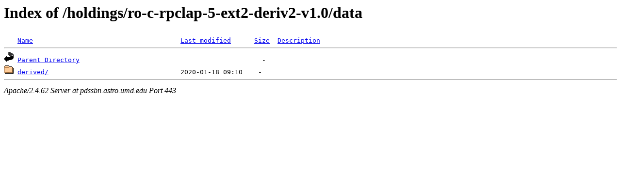

--- FILE ---
content_type: text/html;charset=ISO-8859-1
request_url: https://pdssbn.astro.umd.edu/holdings/ro-c-rpclap-5-ext2-deriv2-v1.0/data/
body_size: 924
content:
<!DOCTYPE HTML PUBLIC "-//W3C//DTD HTML 3.2 Final//EN">
<html>
 <head>
  <title>Index of /holdings/ro-c-rpclap-5-ext2-deriv2-v1.0/data</title>
 </head>
 <body>
<h1>Index of /holdings/ro-c-rpclap-5-ext2-deriv2-v1.0/data</h1>
<pre><img src="/icons/blank.gif" alt="Icon "> <a href="?C=N;O=D">Name</a>                                      <a href="?C=M;O=A">Last modified</a>      <a href="?C=S;O=A">Size</a>  <a href="?C=D;O=A">Description</a><hr><a href="/holdings/ro-c-rpclap-5-ext2-deriv2-v1.0/"><img src="/icons/back.gif" alt="[PARENTDIR]"></a> <a href="/holdings/ro-c-rpclap-5-ext2-deriv2-v1.0/">Parent Directory</a>                                               -   
<a href="derived/"><img src="/icons/folder.gif" alt="[DIR]"></a> <a href="derived/">derived/</a>                                  2020-01-18 09:10    -   
<hr></pre>
<address>Apache/2.4.62 Server at pdssbn.astro.umd.edu Port 443</address>
</body></html>
